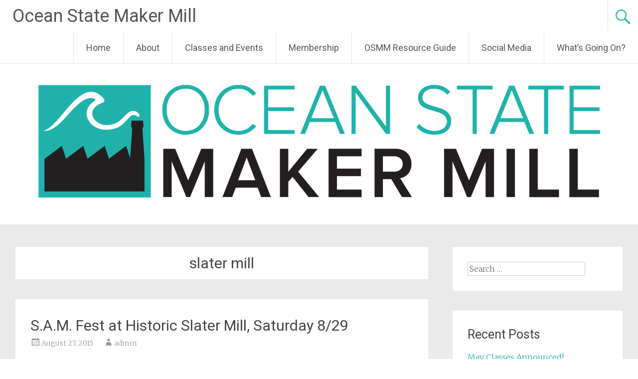

--- FILE ---
content_type: text/html; charset=UTF-8
request_url: https://www.oceanstatemakermill.org/tag/slater-mill/
body_size: 5174
content:
<!DOCTYPE html>
<html lang="en-US">
<head>
<meta charset="UTF-8">
<meta name="viewport" content="width=device-width, initial-scale=1">
<link rel="profile" href="http://gmpg.org/xfn/11">
<link rel="pingback" href="https://www.oceanstatemakermill.org/xmlrpc.php">
<title>slater mill &#8211; Ocean State Maker Mill</title>
<meta name='robots' content='max-image-preview:large' />
<link rel='dns-prefetch' href='//fonts.googleapis.com' />
<link rel='dns-prefetch' href='//s.w.org' />
<link rel="alternate" type="application/rss+xml" title="Ocean State Maker Mill &raquo; Feed" href="https://www.oceanstatemakermill.org/feed/" />
<link rel="alternate" type="application/rss+xml" title="Ocean State Maker Mill &raquo; Comments Feed" href="https://www.oceanstatemakermill.org/comments/feed/" />
<link rel="alternate" type="application/rss+xml" title="Ocean State Maker Mill &raquo; slater mill Tag Feed" href="https://www.oceanstatemakermill.org/tag/slater-mill/feed/" />
		<script type="text/javascript">
			window._wpemojiSettings = {"baseUrl":"https:\/\/s.w.org\/images\/core\/emoji\/13.1.0\/72x72\/","ext":".png","svgUrl":"https:\/\/s.w.org\/images\/core\/emoji\/13.1.0\/svg\/","svgExt":".svg","source":{"concatemoji":"https:\/\/www.oceanstatemakermill.org\/wp-includes\/js\/wp-emoji-release.min.js?ver=5.8.12"}};
			!function(e,a,t){var n,r,o,i=a.createElement("canvas"),p=i.getContext&&i.getContext("2d");function s(e,t){var a=String.fromCharCode;p.clearRect(0,0,i.width,i.height),p.fillText(a.apply(this,e),0,0);e=i.toDataURL();return p.clearRect(0,0,i.width,i.height),p.fillText(a.apply(this,t),0,0),e===i.toDataURL()}function c(e){var t=a.createElement("script");t.src=e,t.defer=t.type="text/javascript",a.getElementsByTagName("head")[0].appendChild(t)}for(o=Array("flag","emoji"),t.supports={everything:!0,everythingExceptFlag:!0},r=0;r<o.length;r++)t.supports[o[r]]=function(e){if(!p||!p.fillText)return!1;switch(p.textBaseline="top",p.font="600 32px Arial",e){case"flag":return s([127987,65039,8205,9895,65039],[127987,65039,8203,9895,65039])?!1:!s([55356,56826,55356,56819],[55356,56826,8203,55356,56819])&&!s([55356,57332,56128,56423,56128,56418,56128,56421,56128,56430,56128,56423,56128,56447],[55356,57332,8203,56128,56423,8203,56128,56418,8203,56128,56421,8203,56128,56430,8203,56128,56423,8203,56128,56447]);case"emoji":return!s([10084,65039,8205,55357,56613],[10084,65039,8203,55357,56613])}return!1}(o[r]),t.supports.everything=t.supports.everything&&t.supports[o[r]],"flag"!==o[r]&&(t.supports.everythingExceptFlag=t.supports.everythingExceptFlag&&t.supports[o[r]]);t.supports.everythingExceptFlag=t.supports.everythingExceptFlag&&!t.supports.flag,t.DOMReady=!1,t.readyCallback=function(){t.DOMReady=!0},t.supports.everything||(n=function(){t.readyCallback()},a.addEventListener?(a.addEventListener("DOMContentLoaded",n,!1),e.addEventListener("load",n,!1)):(e.attachEvent("onload",n),a.attachEvent("onreadystatechange",function(){"complete"===a.readyState&&t.readyCallback()})),(n=t.source||{}).concatemoji?c(n.concatemoji):n.wpemoji&&n.twemoji&&(c(n.twemoji),c(n.wpemoji)))}(window,document,window._wpemojiSettings);
		</script>
		<style type="text/css">
img.wp-smiley,
img.emoji {
	display: inline !important;
	border: none !important;
	box-shadow: none !important;
	height: 1em !important;
	width: 1em !important;
	margin: 0 .07em !important;
	vertical-align: -0.1em !important;
	background: none !important;
	padding: 0 !important;
}
</style>
	<link rel='stylesheet' id='wp-block-library-css'  href='https://www.oceanstatemakermill.org/wp-includes/css/dist/block-library/style.min.css?ver=5.8.12' type='text/css' media='all' />
<link rel='stylesheet' id='font-awesome-css'  href='https://www.oceanstatemakermill.org/wp-content/plugins/import-meetup-events/assets/css/font-awesome.min.css?ver=5.8.12' type='text/css' media='all' />
<link rel='stylesheet' id='import-meetup-events-front-css'  href='https://www.oceanstatemakermill.org/wp-content/plugins/import-meetup-events/assets/css/import-meetup-events.css?ver=5.8.12' type='text/css' media='all' />
<link rel='stylesheet' id='radiate-style-css'  href='https://www.oceanstatemakermill.org/wp-content/themes/radiate/style.css?ver=5.8.12' type='text/css' media='all' />
<link rel='stylesheet' id='radiate-google-fonts-css'  href='//fonts.googleapis.com/css?family=Roboto%7CMerriweather%3A400%2C300&#038;ver=5.8.12' type='text/css' media='all' />
<link rel='stylesheet' id='radiate-genericons-css'  href='https://www.oceanstatemakermill.org/wp-content/themes/radiate/genericons/genericons.css?ver=3.3.1' type='text/css' media='all' />
<script type='text/javascript' src='https://www.oceanstatemakermill.org/wp-includes/js/jquery/jquery.min.js?ver=3.6.0' id='jquery-core-js'></script>
<script type='text/javascript' src='https://www.oceanstatemakermill.org/wp-includes/js/jquery/jquery-migrate.min.js?ver=3.3.2' id='jquery-migrate-js'></script>
<!--[if lte IE 8]>
<script type='text/javascript' src='https://www.oceanstatemakermill.org/wp-content/themes/radiate/js/html5shiv.js?ver=3.7.3' id='html5shiv-js'></script>
<![endif]-->
<link rel="https://api.w.org/" href="https://www.oceanstatemakermill.org/wp-json/" /><link rel="alternate" type="application/json" href="https://www.oceanstatemakermill.org/wp-json/wp/v2/tags/33" /><link rel="EditURI" type="application/rsd+xml" title="RSD" href="https://www.oceanstatemakermill.org/xmlrpc.php?rsd" />
<link rel="wlwmanifest" type="application/wlwmanifest+xml" href="https://www.oceanstatemakermill.org/wp-includes/wlwmanifest.xml" /> 
<meta name="generator" content="WordPress 5.8.12" />
		<style type="text/css"> blockquote{border-color:#EAEAEA #EAEAEA #EAEAEA #20b2aa}.site-title a:hover,a{color:#20b2aa}#masthead .search-form,.main-navigation a:hover,.main-navigation ul li ul li a:hover,.main-navigation ul li ul li:hover>a,.main-navigation ul li.current-menu-ancestor a,.main-navigation ul li.current-menu-item a,.main-navigation ul li.current-menu-item ul li a:hover,.main-navigation ul li.current_page_ancestor a,.main-navigation ul li.current_page_item a,.main-navigation ul li:hover>a{background-color:#20b2aa}.header-search-icon:before{color:#20b2aa}button,input[type=button],input[type=reset],input[type=submit]{background-color:#20b2aa}#content .comments-area a.comment-edit-link:hover,#content .comments-area a.comment-permalink:hover,#content .comments-area article header cite a:hover,#content .entry-meta span a:hover,#content .entry-title a:hover,.comment .comment-reply-link:hover,.comments-area .comment-author-link a:hover,.entry-meta span:hover,.site-header .menu-toggle,.site-header .menu-toggle:hover{color:#20b2aa}.main-small-navigation ul li ul li a:hover,.main-small-navigation ul li:hover,.main-small-navigation ul li a:hover,.main-small-navigation ul li ul li:hover>a,.main-small-navigation ul > .current_page_item, .main-small-navigation ul > .current-menu-item,.main-small-navigation ul li.current-menu-item ul li a:hover{background-color:#20b2aa}#featured_pages a.more-link:hover{border-color:#20b2aa;color:#20b2aa}a#back-top:before{background-color:#20b2aa}a#scroll-up span{color:#20b2aa}
			.woocommerce ul.products li.product .onsale,.woocommerce span.onsale,.woocommerce #respond input#submit:hover, .woocommerce a.button:hover,
			.wocommerce button.button:hover, .woocommerce input.button:hover, .woocommerce #respond input#submit.alt:hover, .woocommerce a.button.alt:hover,
			.woocommerce button.button.alt:hover, .woocommerce input.button.alt:hover {background-color: #20b2aa}
			.woocommerce .woocommerce-message::before { color: #20b2aa; }
			.main-small-navigation ul li ul li.current-menu-item > a { background: #20b2aa; }

			@media (max-width: 768px){.better-responsive-menu .sub-toggle{background:#008078}}</style>
				<style type="text/css" id="custom-header-css">
		#parallax-bg { background-image: url('https://www.oceanstatemakermill.org/wp-content/uploads/2014/11/cropped-OSMM_Logo_Banner_Wide3.png'); background-repeat: repeat-x; background-position: center top; background-attachment: scroll; } #masthead { margin-bottom: 450px; }
		@media only screen and (max-width: 600px) { #masthead { margin-bottom: 382px; }  }
		</style>
				<style type="text/css" id="custom-background-css">
		body.custom-background { background: none !important; } #content { background-color: #EAEAEA; }
		</style>
		</head>

<body class="archive tag tag-slater-mill tag-33 group-blog">
<div id="parallax-bg">
	</div>
<div id="page" class="hfeed site">
		<header id="masthead" class="site-header" role="banner">
		<div class="header-wrap clearfix">
			<div class="site-branding">
                           <h3 class="site-title"><a href="https://www.oceanstatemakermill.org/" title="Ocean State Maker Mill" rel="home">Ocean State Maker Mill</a></h3>
                                       <p class="site-description">Rhode Island&#039;s home for Makers.</p>
            			</div>

							<div class="header-search-icon"></div>
				<form role="search" method="get" class="search-form" action="https://www.oceanstatemakermill.org/">
	<label>
		<span class="screen-reader-text">Search for:</span>
		<input type="search" class="search-field" placeholder="Search &hellip;" value="" name="s">
	</label>
	<input type="submit" class="search-submit" value="Search">
</form>

			<nav id="site-navigation" class="main-navigation" role="navigation">
				<h4 class="menu-toggle"></h4>
				<a class="skip-link screen-reader-text" href="#content">Skip to content</a>

				<div class="menu"><ul>
<li ><a href="https://www.oceanstatemakermill.org/">Home</a></li><li class="page_item page-item-63"><a href="https://www.oceanstatemakermill.org/about/">About</a></li>
<li class="page_item page-item-75"><a href="https://www.oceanstatemakermill.org/classes/">Classes and Events</a></li>
<li class="page_item page-item-2"><a href="https://www.oceanstatemakermill.org/membership/">Membership</a></li>
<li class="page_item page-item-447"><a href="https://www.oceanstatemakermill.org/osmm-resource-guide/">OSMM Resource Guide</a></li>
<li class="page_item page-item-334"><a href="https://www.oceanstatemakermill.org/social-media/">Social Media</a></li>
<li class="page_item page-item-40"><a href="https://www.oceanstatemakermill.org/whats-going-on/">What&#8217;s Going On?</a></li>
</ul></div>
			</nav><!-- #site-navigation -->
		</div><!-- .inner-wrap header-wrap -->
	</header><!-- #masthead -->

	<div id="content" class="site-content">
		<div class="inner-wrap">

	<section id="primary" class="content-area">
		<main id="main" class="site-main" role="main">

		
			<header class="page-header">
				<h1 class="page-title">
					slater mill				</h1>
							</header><!-- .page-header -->

						
				
<article id="post-167" class="post-167 post type-post status-publish format-standard hentry category-events category-news category-uncategorized tag-events tag-pawtucket tag-sam-fest tag-slater-mill">

	
	<header class="entry-header">
		<h2 class="entry-title"><a href="https://www.oceanstatemakermill.org/s-a-m-fest-at-historic-slater-mill-saturday-829/" rel="bookmark">S.A.M. Fest at Historic Slater Mill, Saturday 8/29</a></h2>

					<div class="entry-meta">
				<span class="posted-on"><a href="https://www.oceanstatemakermill.org/s-a-m-fest-at-historic-slater-mill-saturday-829/" rel="bookmark"><time class="entry-date published" datetime="2015-08-27T00:25:34+00:00">August 27, 2015</time></a></span><span class="byline"><span class="author vcard"><a class="url fn n" href="https://www.oceanstatemakermill.org/author/admin/">admin</a></span></span>			</div><!-- .entry-meta -->
			</header><!-- .entry-header -->

			<div class="entry-content">
			<p><a href="http://www.oceanstatemakermill.org/wp-content/uploads/2015/08/samfest2.jpg"><img loading="lazy" class="alignnone wp-image-168" src="http://www.oceanstatemakermill.org/wp-content/uploads/2015/08/samfest2-300x74.jpg" alt="samfest2" width="584" height="144" srcset="https://www.oceanstatemakermill.org/wp-content/uploads/2015/08/samfest2-300x74.jpg 300w, https://www.oceanstatemakermill.org/wp-content/uploads/2015/08/samfest2-1024x253.jpg 1024w, https://www.oceanstatemakermill.org/wp-content/uploads/2015/08/samfest2.jpg 1472w" sizes="(max-width: 584px) 100vw, 584px" /></a></p>
<p>&nbsp;</p>
<p>Join us this Saturday, August 29, at Historic Slater Mill for S.A.M. Fest!  Free for everyone and open both Saturday and Sunday, with music to enjoy, food trucks, artists, vendors, and a walkthrough of Slater Mill.</p>
<p>Pawtucket&#8217;s very own Ocean State Maker Mill will be there on Saturday!  Stop by our booth and say hi!  We&#8217;ll be chatting maker culture and makerspaces, and demonstrating 3D printing with a variety of printers.  A local event not to be missed!</p>
					</div><!-- .entry-content -->
	
	<footer class="entry-meta">
									<span class="cat-links">
				<a href="https://www.oceanstatemakermill.org/category/events/" rel="category tag">Events</a>, <a href="https://www.oceanstatemakermill.org/category/news/" rel="category tag">News</a>, <a href="https://www.oceanstatemakermill.org/category/uncategorized/" rel="category tag">Uncategorized</a>			</span>
			
							<span class="tags-links">
				<a href="https://www.oceanstatemakermill.org/tag/events/" rel="tag">events</a>, <a href="https://www.oceanstatemakermill.org/tag/pawtucket/" rel="tag">pawtucket</a>, <a href="https://www.oceanstatemakermill.org/tag/sam-fest/" rel="tag">sam fest</a>, <a href="https://www.oceanstatemakermill.org/tag/slater-mill/" rel="tag">slater mill</a>			</span>
					
		
			</footer><!-- .entry-meta -->
</article><!-- #post-## -->

			
			
		
		</main><!-- #main -->
	</section><!-- #primary -->

	<div id="secondary" class="widget-area" role="complementary">
				<aside id="search-2" class="widget widget_search"><form role="search" method="get" class="search-form" action="https://www.oceanstatemakermill.org/">
	<label>
		<span class="screen-reader-text">Search for:</span>
		<input type="search" class="search-field" placeholder="Search &hellip;" value="" name="s">
	</label>
	<input type="submit" class="search-submit" value="Search">
</form>
</aside>
		<aside id="recent-posts-2" class="widget widget_recent_entries">
		<h3 class="widget-title">Recent Posts</h3>
		<ul>
											<li>
					<a href="https://www.oceanstatemakermill.org/may-classes-announced/">May Classes Announced!</a>
									</li>
											<li>
					<a href="https://www.oceanstatemakermill.org/more-classes-for-april/">More Classes for April</a>
									</li>
											<li>
					<a href="https://www.oceanstatemakermill.org/new-classes-for-april/">New Classes for April!</a>
									</li>
											<li>
					<a href="https://www.oceanstatemakermill.org/all-new-classes-for-march/">All New Classes for March!</a>
									</li>
											<li>
					<a href="https://www.oceanstatemakermill.org/its-time-for-hack-fridays-at-osmm/">It&#8217;s Time for Hack Fridays at OSMM</a>
									</li>
					</ul>

		</aside><aside id="archives-2" class="widget widget_archive"><h3 class="widget-title">Archives</h3>
			<ul>
					<li><a href='https://www.oceanstatemakermill.org/2019/04/'>April 2019</a></li>
	<li><a href='https://www.oceanstatemakermill.org/2019/03/'>March 2019</a></li>
	<li><a href='https://www.oceanstatemakermill.org/2018/11/'>November 2018</a></li>
	<li><a href='https://www.oceanstatemakermill.org/2018/03/'>March 2018</a></li>
	<li><a href='https://www.oceanstatemakermill.org/2018/02/'>February 2018</a></li>
	<li><a href='https://www.oceanstatemakermill.org/2017/12/'>December 2017</a></li>
	<li><a href='https://www.oceanstatemakermill.org/2017/11/'>November 2017</a></li>
	<li><a href='https://www.oceanstatemakermill.org/2017/09/'>September 2017</a></li>
	<li><a href='https://www.oceanstatemakermill.org/2017/08/'>August 2017</a></li>
	<li><a href='https://www.oceanstatemakermill.org/2017/07/'>July 2017</a></li>
	<li><a href='https://www.oceanstatemakermill.org/2017/06/'>June 2017</a></li>
	<li><a href='https://www.oceanstatemakermill.org/2017/05/'>May 2017</a></li>
	<li><a href='https://www.oceanstatemakermill.org/2017/04/'>April 2017</a></li>
	<li><a href='https://www.oceanstatemakermill.org/2017/03/'>March 2017</a></li>
	<li><a href='https://www.oceanstatemakermill.org/2017/02/'>February 2017</a></li>
	<li><a href='https://www.oceanstatemakermill.org/2017/01/'>January 2017</a></li>
	<li><a href='https://www.oceanstatemakermill.org/2016/11/'>November 2016</a></li>
	<li><a href='https://www.oceanstatemakermill.org/2016/09/'>September 2016</a></li>
	<li><a href='https://www.oceanstatemakermill.org/2016/08/'>August 2016</a></li>
	<li><a href='https://www.oceanstatemakermill.org/2016/07/'>July 2016</a></li>
	<li><a href='https://www.oceanstatemakermill.org/2016/04/'>April 2016</a></li>
	<li><a href='https://www.oceanstatemakermill.org/2016/02/'>February 2016</a></li>
	<li><a href='https://www.oceanstatemakermill.org/2016/01/'>January 2016</a></li>
	<li><a href='https://www.oceanstatemakermill.org/2015/12/'>December 2015</a></li>
	<li><a href='https://www.oceanstatemakermill.org/2015/11/'>November 2015</a></li>
	<li><a href='https://www.oceanstatemakermill.org/2015/10/'>October 2015</a></li>
	<li><a href='https://www.oceanstatemakermill.org/2015/09/'>September 2015</a></li>
	<li><a href='https://www.oceanstatemakermill.org/2015/08/'>August 2015</a></li>
	<li><a href='https://www.oceanstatemakermill.org/2015/05/'>May 2015</a></li>
	<li><a href='https://www.oceanstatemakermill.org/2015/04/'>April 2015</a></li>
	<li><a href='https://www.oceanstatemakermill.org/2015/03/'>March 2015</a></li>
	<li><a href='https://www.oceanstatemakermill.org/2015/02/'>February 2015</a></li>
	<li><a href='https://www.oceanstatemakermill.org/2015/01/'>January 2015</a></li>
	<li><a href='https://www.oceanstatemakermill.org/2014/11/'>November 2014</a></li>
			</ul>

			</aside><aside id="categories-2" class="widget widget_categories"><h3 class="widget-title">Categories</h3>
			<ul>
					<li class="cat-item cat-item-28"><a href="https://www.oceanstatemakermill.org/category/events/">Events</a>
</li>
	<li class="cat-item cat-item-2"><a href="https://www.oceanstatemakermill.org/category/news/">News</a>
</li>
	<li class="cat-item cat-item-23"><a href="https://www.oceanstatemakermill.org/category/projects/">Projects</a>
</li>
	<li class="cat-item cat-item-1"><a href="https://www.oceanstatemakermill.org/category/uncategorized/">Uncategorized</a>
</li>
			</ul>

			</aside><aside id="meta-2" class="widget widget_meta"><h3 class="widget-title">Meta</h3>
		<ul>
						<li><a href="https://www.oceanstatemakermill.org/wp-login.php">Log in</a></li>
			<li><a href="https://www.oceanstatemakermill.org/feed/">Entries feed</a></li>
			<li><a href="https://www.oceanstatemakermill.org/comments/feed/">Comments feed</a></li>

			<li><a href="https://wordpress.org/">WordPress.org</a></li>
		</ul>

		</aside>	</div><!-- #secondary -->

		</div><!-- .inner-wrap -->
	</div><!-- #content -->

	<footer id="colophon" class="site-footer" role="contentinfo">
		<div class="site-info">
						Proudly  powered by 			<a href="http://wordpress.org/" rel="generator">WordPress</a>
			<span class="sep"> | </span>
			Theme: Radiate by <a href="https://themegrill.com/" rel="author">ThemeGrill</a>.		</div><!-- .site-info -->
	</footer><!-- #colophon -->
   <a href="#masthead" id="scroll-up"><span class="genericon genericon-collapse"></span></a>
</div><!-- #page -->

<script type='text/javascript' src='https://www.oceanstatemakermill.org/wp-content/themes/radiate/js/navigation.js?ver=20120206' id='radiate-navigation-js'></script>
<script type='text/javascript' src='https://www.oceanstatemakermill.org/wp-content/themes/radiate/js/skip-link-focus-fix.js?ver=20130115' id='radiate-skip-link-focus-fix-js'></script>
<script type='text/javascript' id='radiate-custom-js-js-extra'>
/* <![CDATA[ */
var radiateScriptParam = {"radiate_image_link":"https:\/\/www.oceanstatemakermill.org\/wp-content\/uploads\/2014\/11\/cropped-OSMM_Logo_Banner_Wide3.png"};
/* ]]> */
</script>
<script type='text/javascript' src='https://www.oceanstatemakermill.org/wp-content/themes/radiate/js/custom.js?ver=5.8.12' id='radiate-custom-js-js'></script>
<script type='text/javascript' src='https://www.oceanstatemakermill.org/wp-includes/js/wp-embed.min.js?ver=5.8.12' id='wp-embed-js'></script>

</body>
</html>

--- FILE ---
content_type: text/css
request_url: https://www.oceanstatemakermill.org/wp-content/plugins/import-meetup-events/assets/css/import-meetup-events.css?ver=5.8.12
body_size: 2172
content:
* {
  -webkit-box-sizing: border-box;
  -moz-box-sizing: border-box;
  box-sizing: border-box;
}
*:before,
*:after {
  -webkit-box-sizing: border-box;
  -moz-box-sizing: border-box;
  box-sizing: border-box;
}

.row_grid {
  margin-left: -15px;
  margin-right: -15px;
}
.col-ime-xs-1,
.col-ime-sm-1,
.col-ime-md-1,
.col-ime-lg-1,
.col-ime-xs-2,
.col-ime-sm-2,
.col-ime-md-2,
.col-ime-lg-2,
.col-ime-xs-3,
.col-ime-sm-3,
.col-ime-md-3,
.col-ime-lg-3,
.col-ime-xs-4,
.col-ime-sm-4,
.col-ime-md-4,
.col-ime-lg-4,
.col-ime-xs-5,
.col-ime-sm-5,
.col-ime-md-5,
.col-ime-lg-5,
.col-ime-xs-6,
.col-ime-sm-6,
.col-ime-md-6,
.col-ime-lg-6,
.col-ime-xs-7,
.col-ime-sm-7,
.col-ime-md-7,
.col-ime-lg-7,
.col-ime-xs-8,
.col-ime-sm-8,
.col-ime-md-8,
.col-ime-lg-8,
.col-ime-xs-9,
.col-ime-sm-9,
.col-ime-md-9,
.col-ime-lg-9,
.col-ime-xs-10,
.col-ime-sm-10,
.col-ime-md-10,
.col-ime-lg-10,
.col-ime-xs-11,
.col-ime-sm-11,
.col-ime-md-11,
.col-ime-lg-11,
.col-ime-xs-12,
.col-ime-sm-12,
.col-ime-md-12,
.col-ime-lg-12 {
  position: relative;
  min-height: 1px;
  padding-left: 15px;
  padding-right: 15px;
  margin-bottom: 2%;
}
.col-ime-xs-1,
.col-ime-xs-2,
.col-ime-xs-3,
.col-ime-xs-4,
.col-ime-xs-5,
.col-ime-xs-6,
.col-ime-xs-7,
.col-ime-xs-8,
.col-ime-xs-9,
.col-ime-xs-10,
.col-ime-xs-11,
.col-ime-xs-12 {
  float: left;
}
.col-ime-xs-12 {
  width: 100%;
}
.col-ime-xs-11 {
  width: 91.66666667%;
}
.col-ime-xs-10 {
  width: 83.33333333%;
}
.col-ime-xs-9 {
  width: 75%;
}
.col-ime-xs-8 {
  width: 66.66666667%;
}
.col-ime-xs-7 {
  width: 58.33333333%;
}
.col-ime-xs-6 {
  width: 50%;
}
.col-ime-xs-5 {
  width: 41.66666667%;
}
.col-ime-xs-4 {
  width: 33.33333333%;
}
.col-ime-xs-3 {
  width: 25%;
}
.col-ime-xs-2 {
  width: 16.66666667%;
}
.col-ime-xs-1 {
  width: 8.33333333%;
}
.col-ime-xs-pull-12 {
  right: 100%;
}
.col-ime-xs-pull-11 {
  right: 91.66666667%;
}
.col-ime-xs-pull-10 {
  right: 83.33333333%;
}
.col-ime-xs-pull-9 {
  right: 75%;
}
.col-ime-xs-pull-8 {
  right: 66.66666667%;
}
.col-ime-xs-pull-7 {
  right: 58.33333333%;
}
.col-ime-xs-pull-6 {
  right: 50%;
}
.col-ime-xs-pull-5 {
  right: 41.66666667%;
}
.col-ime-xs-pull-4 {
  right: 33.33333333%;
}
.col-ime-xs-pull-3 {
  right: 25%;
}
.col-ime-xs-pull-2 {
  right: 16.66666667%;
}
.col-ime-xs-pull-1 {
  right: 8.33333333%;
}
.col-ime-xs-pull-0 {
  right: auto;
}
.col-ime-xs-push-12 {
  left: 100%;
}
.col-ime-xs-push-11 {
  left: 91.66666667%;
}
.col-ime-xs-push-10 {
  left: 83.33333333%;
}
.col-ime-xs-push-9 {
  left: 75%;
}
.col-ime-xs-push-8 {
  left: 66.66666667%;
}
.col-ime-xs-push-7 {
  left: 58.33333333%;
}
.col-ime-xs-push-6 {
  left: 50%;
}
.col-ime-xs-push-5 {
  left: 41.66666667%;
}
.col-ime-xs-push-4 {
  left: 33.33333333%;
}
.col-ime-xs-push-3 {
  left: 25%;
}
.col-ime-xs-push-2 {
  left: 16.66666667%;
}
.col-ime-xs-push-1 {
  left: 8.33333333%;
}
.col-ime-xs-push-0 {
  left: auto;
}
.col-ime-xs-offset-12 {
  margin-left: 100%;
}
.col-ime-xs-offset-11 {
  margin-left: 91.66666667%;
}
.col-ime-xs-offset-10 {
  margin-left: 83.33333333%;
}
.col-ime-xs-offset-9 {
  margin-left: 75%;
}
.col-ime-xs-offset-8 {
  margin-left: 66.66666667%;
}
.col-ime-xs-offset-7 {
  margin-left: 58.33333333%;
}
.col-ime-xs-offset-6 {
  margin-left: 50%;
}
.col-ime-xs-offset-5 {
  margin-left: 41.66666667%;
}
.col-ime-xs-offset-4 {
  margin-left: 33.33333333%;
}
.col-ime-xs-offset-3 {
  margin-left: 25%;
}
.col-ime-xs-offset-2 {
  margin-left: 16.66666667%;
}
.col-ime-xs-offset-1 {
  margin-left: 8.33333333%;
}
.col-ime-xs-offset-0 {
  margin-left: 0%;
}
@media (min-width: 768px) {
  .col-ime-sm-1,
  .col-ime-sm-2,
  .col-ime-sm-3,
  .col-ime-sm-4,
  .col-ime-sm-5,
  .col-ime-sm-6,
  .col-ime-sm-7,
  .col-ime-sm-8,
  .col-ime-sm-9,
  .col-ime-sm-10,
  .col-ime-sm-11,
  .col-ime-sm-12 {
    float: left;
  }
  .col-ime-sm-12 {
    width: 100%;
  }
  .col-ime-sm-11 {
    width: 91.66666667%;
  }
  .col-ime-sm-10 {
    width: 83.33333333%;
  }
  .col-ime-sm-9 {
    width: 75%;
  }
  .col-ime-sm-8 {
    width: 66.66666667%;
  }
  .col-ime-sm-7 {
    width: 58.33333333%;
  }
  .col-ime-sm-6 {
    width: 50%;
  }
  .col-ime-sm-5 {
    width: 41.66666667%;
  }
  .col-ime-sm-4 {
    width: 33.33333333%;
  }
  .col-ime-sm-3 {
    width: 25%;
  }
  .col-ime-sm-2 {
    width: 16.66666667%;
  }
  .col-ime-sm-1 {
    width: 8.33333333%;
  }
  .col-ime-sm-pull-12 {
    right: 100%;
  }
  .col-ime-sm-pull-11 {
    right: 91.66666667%;
  }
  .col-ime-sm-pull-10 {
    right: 83.33333333%;
  }
  .col-ime-sm-pull-9 {
    right: 75%;
  }
  .col-ime-sm-pull-8 {
    right: 66.66666667%;
  }
  .col-ime-sm-pull-7 {
    right: 58.33333333%;
  }
  .col-ime-sm-pull-6 {
    right: 50%;
  }
  .col-ime-sm-pull-5 {
    right: 41.66666667%;
  }
  .col-ime-sm-pull-4 {
    right: 33.33333333%;
  }
  .col-ime-sm-pull-3 {
    right: 25%;
  }
  .col-ime-sm-pull-2 {
    right: 16.66666667%;
  }
  .col-ime-sm-pull-1 {
    right: 8.33333333%;
  }
  .col-ime-sm-pull-0 {
    right: auto;
  }
  .col-ime-sm-push-12 {
    left: 100%;
  }
  .col-ime-sm-push-11 {
    left: 91.66666667%;
  }
  .col-ime-sm-push-10 {
    left: 83.33333333%;
  }
  .col-ime-sm-push-9 {
    left: 75%;
  }
  .col-ime-sm-push-8 {
    left: 66.66666667%;
  }
  .col-ime-sm-push-7 {
    left: 58.33333333%;
  }
  .col-ime-sm-push-6 {
    left: 50%;
  }
  .col-ime-sm-push-5 {
    left: 41.66666667%;
  }
  .col-ime-sm-push-4 {
    left: 33.33333333%;
  }
  .col-ime-sm-push-3 {
    left: 25%;
  }
  .col-ime-sm-push-2 {
    left: 16.66666667%;
  }
  .col-ime-sm-push-1 {
    left: 8.33333333%;
  }
  .col-ime-sm-push-0 {
    left: auto;
  }
  .col-ime-sm-offset-12 {
    margin-left: 100%;
  }
  .col-ime-sm-offset-11 {
    margin-left: 91.66666667%;
  }
  .col-ime-sm-offset-10 {
    margin-left: 83.33333333%;
  }
  .col-ime-sm-offset-9 {
    margin-left: 75%;
  }
  .col-ime-sm-offset-8 {
    margin-left: 66.66666667%;
  }
  .col-ime-sm-offset-7 {
    margin-left: 58.33333333%;
  }
  .col-ime-sm-offset-6 {
    margin-left: 50%;
  }
  .col-ime-sm-offset-5 {
    margin-left: 41.66666667%;
  }
  .col-ime-sm-offset-4 {
    margin-left: 33.33333333%;
  }
  .col-ime-sm-offset-3 {
    margin-left: 25%;
  }
  .col-ime-sm-offset-2 {
    margin-left: 16.66666667%;
  }
  .col-ime-sm-offset-1 {
    margin-left: 8.33333333%;
  }
  .col-ime-sm-offset-0 {
    margin-left: 0%;
  }
}
@media (min-width: 992px) {
  .col-ime-md-1,
  .col-ime-md-2,
  .col-ime-md-3,
  .col-ime-md-4,
  .col-ime-md-5,
  .col-ime-md-6,
  .col-ime-md-7,
  .col-ime-md-8,
  .col-ime-md-9,
  .col-ime-md-10,
  .col-ime-md-11,
  .col-ime-md-12 {
    float: left;
    margin-bottom: 2%;
  }
  .col-ime-md-12 {
    width: 100%;
  }
  .col-ime-md-11 {
    width: 91.66666667%;
  }
  .col-ime-md-10 {
    width: 83.33333333%;
  }
  .col-ime-md-9 {
    width: 75%;
  }
  .col-ime-md-8 {
    width: 66.66666667%;
  }
  .col-ime-md-7 {
    width: 58.33333333%;
  }
  .col-ime-md-6 {
    width: 50%;
  }
  .col-ime-md-5 {
    width: 41.66666667%;
  }
  .col-ime-md-4 {
    width: 33.33333333%;
    margin-bottom: 2%;
  }
  .col-ime-md-3 {
    width: 25%;
  }
  .col-ime-md-2 {
    width: 16.66666667%;
  }
  .col-ime-md-1 {
    width: 8.33333333%;
  }
  .col-ime-md-pull-12 {
    right: 100%;
  }
  .col-ime-md-pull-11 {
    right: 91.66666667%;
  }
  .col-ime-md-pull-10 {
    right: 83.33333333%;
  }
  .col-ime-md-pull-9 {
    right: 75%;
  }
  .col-ime-md-pull-8 {
    right: 66.66666667%;
  }
  .col-ime-md-pull-7 {
    right: 58.33333333%;
  }
  .col-ime-md-pull-6 {
    right: 50%;
  }
  .col-ime-md-pull-5 {
    right: 41.66666667%;
  }
  .col-ime-md-pull-4 {
    right: 33.33333333%;
  }
  .col-ime-md-pull-3 {
    right: 25%;
  }
  .col-ime-md-pull-2 {
    right: 16.66666667%;
  }
  .col-ime-md-pull-1 {
    right: 8.33333333%;
  }
  .col-ime-md-pull-0 {
    right: auto;
  }
  .col-ime-md-push-12 {
    left: 100%;
  }
  .col-ime-md-push-11 {
    left: 91.66666667%;
  }
  .col-ime-md-push-10 {
    left: 83.33333333%;
  }
  .col-ime-md-push-9 {
    left: 75%;
  }
  .col-ime-md-push-8 {
    left: 66.66666667%;
  }
  .col-ime-md-push-7 {
    left: 58.33333333%;
  }
  .col-ime-md-push-6 {
    left: 50%;
  }
  .col-ime-md-push-5 {
    left: 41.66666667%;
  }
  .col-ime-md-push-4 {
    left: 33.33333333%;
  }
  .col-ime-md-push-3 {
    left: 25%;
  }
  .col-ime-md-push-2 {
    left: 16.66666667%;
  }
  .col-ime-md-push-1 {
    left: 8.33333333%;
  }
  .col-ime-md-push-0 {
    left: auto;
  }
  .col-ime-md-offset-12 {
    margin-left: 100%;
  }
  .col-ime-md-offset-11 {
    margin-left: 91.66666667%;
  }
  .col-ime-md-offset-10 {
    margin-left: 83.33333333%;
  }
  .col-ime-md-offset-9 {
    margin-left: 75%;
  }
  .col-ime-md-offset-8 {
    margin-left: 66.66666667%;
  }
  .col-ime-md-offset-7 {
    margin-left: 58.33333333%;
  }
  .col-ime-md-offset-6 {
    margin-left: 50%;
  }
  .col-ime-md-offset-5 {
    margin-left: 41.66666667%;
  }
  .col-ime-md-offset-4 {
    margin-left: 33.33333333%;
  }
  .col-ime-md-offset-3 {
    margin-left: 25%;
  }
  .col-ime-md-offset-2 {
    margin-left: 16.66666667%;
  }
  .col-ime-md-offset-1 {
    margin-left: 8.33333333%;
  }
  .col-ime-md-offset-0 {
    margin-left: 0%;
  }
}
@media (min-width: 1200px) {
  .col-ime-lg-1,
  .col-ime-lg-2,
  .col-ime-lg-3,
  .col-ime-lg-4,
  .col-ime-lg-5,
  .col-ime-lg-6,
  .col-ime-lg-7,
  .col-ime-lg-8,
  .col-ime-lg-9,
  .col-ime-lg-10,
  .col-ime-lg-11,
  .col-ime-lg-12 {
    float: left;
  }
  .col-ime-lg-12 {
    width: 100%;
  }
  .col-ime-lg-11 {
    width: 91.66666667%;
  }
  .col-ime-lg-10 {
    width: 83.33333333%;
  }
  .col-ime-lg-9 {
    width: 75%;
  }
  .col-ime-lg-8 {
    width: 66.66666667%;
  }
  .col-ime-lg-7 {
    width: 58.33333333%;
  }
  .col-ime-lg-6 {
    width: 50%;
  }
  .col-ime-lg-5 {
    width: 41.66666667%;
  }
  .col-ime-lg-4 {
    width: 33.33333333%;
  }
  .col-ime-lg-3 {
    width: 25%;
  }
  .col-ime-lg-2 {
    width: 16.66666667%;
  }
  .col-ime-lg-1 {
    width: 8.33333333%;
  }
  .col-ime-lg-pull-12 {
    right: 100%;
  }
  .col-ime-lg-pull-11 {
    right: 91.66666667%;
  }
  .col-ime-lg-pull-10 {
    right: 83.33333333%;
  }
  .col-ime-lg-pull-9 {
    right: 75%;
  }
  .col-ime-lg-pull-8 {
    right: 66.66666667%;
  }
  .col-ime-lg-pull-7 {
    right: 58.33333333%;
  }
  .col-ime-lg-pull-6 {
    right: 50%;
  }
  .col-ime-lg-pull-5 {
    right: 41.66666667%;
  }
  .col-ime-lg-pull-4 {
    right: 33.33333333%;
  }
  .col-ime-lg-pull-3 {
    right: 25%;
  }
  .col-ime-lg-pull-2 {
    right: 16.66666667%;
  }
  .col-ime-lg-pull-1 {
    right: 8.33333333%;
  }
  .col-ime-lg-pull-0 {
    right: auto;
  }
  .col-ime-lg-push-12 {
    left: 100%;
  }
  .col-ime-lg-push-11 {
    left: 91.66666667%;
  }
  .col-ime-lg-push-10 {
    left: 83.33333333%;
  }
  .col-ime-lg-push-9 {
    left: 75%;
  }
  .col-ime-lg-push-8 {
    left: 66.66666667%;
  }
  .col-ime-lg-push-7 {
    left: 58.33333333%;
  }
  .col-ime-lg-push-6 {
    left: 50%;
  }
  .col-ime-lg-push-5 {
    left: 41.66666667%;
  }
  .col-ime-lg-push-4 {
    left: 33.33333333%;
  }
  .col-ime-lg-push-3 {
    left: 25%;
  }
  .col-ime-lg-push-2 {
    left: 16.66666667%;
  }
  .col-ime-lg-push-1 {
    left: 8.33333333%;
  }
  .col-ime-lg-push-0 {
    left: auto;
  }
  .col-ime-lg-offset-12 {
    margin-left: 100%;
  }
  .col-ime-lg-offset-11 {
    margin-left: 91.66666667%;
  }
  .col-ime-lg-offset-10 {
    margin-left: 83.33333333%;
  }
  .col-ime-lg-offset-9 {
    margin-left: 75%;
  }
  .col-ime-lg-offset-8 {
    margin-left: 66.66666667%;
  }
  .col-ime-lg-offset-7 {
    margin-left: 58.33333333%;
  }
  .col-ime-lg-offset-6 {
    margin-left: 50%;
  }
  .col-ime-lg-offset-5 {
    margin-left: 41.66666667%;
  }
  .col-ime-lg-offset-4 {
    margin-left: 33.33333333%;
  }
  .col-ime-lg-offset-3 {
    margin-left: 25%;
  }
  .col-ime-lg-offset-2 {
    margin-left: 16.66666667%;
  }
  .col-ime-lg-offset-1 {
    margin-left: 8.33333333%;
  }
  .col-ime-lg-offset-0 {
    margin-left: 0%;
  }
}
.row_grid:before,
.row_grid:after {
  content: " ";
  display: table;
}
.row_grid:after {
  clear: both;
}
.center-block {
  display: block;
  margin-left: auto;
  margin-right: auto;
}

.organizermain {
  padding: 40px;
  width: 100%;
  background: #fafafa;
  border: 1px solid #eeeeee;
  margin: 30px 0;
}
.organizermain:after {
  clear: both;
}
.details {
  float: left;
  width: 50%;
}
.details > a {
  display: block;
  line-height: 18px;
}
.details > p {
  margin-bottom: 10px;
  margin-top: 0;
}
.venue {
  float: left;
  width: 35%;
}
.map {
  border: 2px solid #ddd;
  float: left;
  width: 64%;
  border-radius: 2px;
}
.footer {
  width: 100%;
  float: left;
  border-top: 1px solid #e5e5e5;
  padding: 30px 0 15px 0;
}
.footerright {
  float: right;
}
.footerleft {
  float: left;
}
.footer .calendar {
  text-decoration: underline;
  font-weight: normal;
}
.titlemain {
  font-size: 18px;
  font-weight: bold;
  color: #444444;
  margin-bottom: 10px;
}
.margin {
  margin-bottom: 10px;
}
.title1 strong {
  display: block;
  line-height: 12px;
  margin: 25px 0 0;
}
.organizermain.library {
  margin-top: 0;
}

.event_date {
  background-color: #039ed7;
  color: #fff;
  padding: 10px 5px 5px 5px;
  text-align: center;
  width: 75px;
  float: left;
  height: 100%;
}

.event_date .month {
  display: block;
  font-size: 1.2em;
  text-align: center;
  line-height: 1.2em;
}

.event_date .date {
  display: block;
  text-align: center;
  font-size: 1.6em;
  line-height: 1.6em;
}

.event_details {
  background-color: #f5f5f5;
  height: 80px;
}

.event_desc {
  float: left;
  width: calc(100% - 75px);
  padding: 8px 10px;
}

.event_desc .event_address,
.event_desc .event_title {
  white-space: nowrap;
  overflow: hidden;
  text-overflow: ellipsis;
  width: 90%;
}

.event_desc .event_title {
  font-size: 1.2em;
  color: #039ed7;
}

.img_placeholder {
  background-size: cover !important;
  min-height: 130px;
}
.archive-event .ime_event {
  height: 210px;
  font-size: 16px;
}

/*
 *  Widget Style Start
 */
.ime_widget_style1 .event_details {
  height: auto;
}

.ime_widget {
  margin-bottom: 10px;
}

.ime_event_listing_widget {
  max-height: 600px;
  overflow: auto;
}

.ime_widget_style1 .event_date {
  background-color: #039ed7;
  color: #fff;
  padding: 10px 5px 5px 5px;
  text-align: center;
  width: 75px;
  float: left;
  height: 100%;
}

.ime_widget_style1 .event_picture {
  background-color: #efefef;
  color: #fff;
  padding: 12px;
  text-align: center;
  width: 75px;
  float: left;
  height: 100%;
}

.ime_widget_style1 .event_date .month {
  display: block;
  font-size: 1.2em;
  text-align: center;
  line-height: 1.2em;
}

.ime_widget_style1 .event_date .date {
  display: block;
  text-align: center;
  font-size: 1.6em;
  line-height: 1.6em;
}

.ime_widget_style1 .event_details {
  background-color: #f5f5f5;
  height: 75px;
}

.ime_widget_style1 .event_details .fa,
.ime_event .event_details .fa {
  text-align: center;
  width: 16px;
}

.ime_widget_style1 .event_details p.description {
  color: #666;
}

.ime_widget_style1 .event_desc {
  float: left;
  width: calc(100% - 75px);
  padding: 8px 10px;
}

.ime_widget_style1 .event_desc .event_address {
  white-space: nowrap;
  overflow: hidden;
  text-overflow: ellipsis;
  width: 90%;
}

.ime_widget_style1 .event_desc .event_name {
  font-size: 1.2em;
  color: #039ed7;
  line-height: 1.3em;
}

@media (max-width: 768px) {
  .ime_event_meta .details,
  .ime_event_meta .organizer,
  .organizermain .venue,
  .organizermain .map {
    float: none !important;
    width: 100% !important;
  }
}
